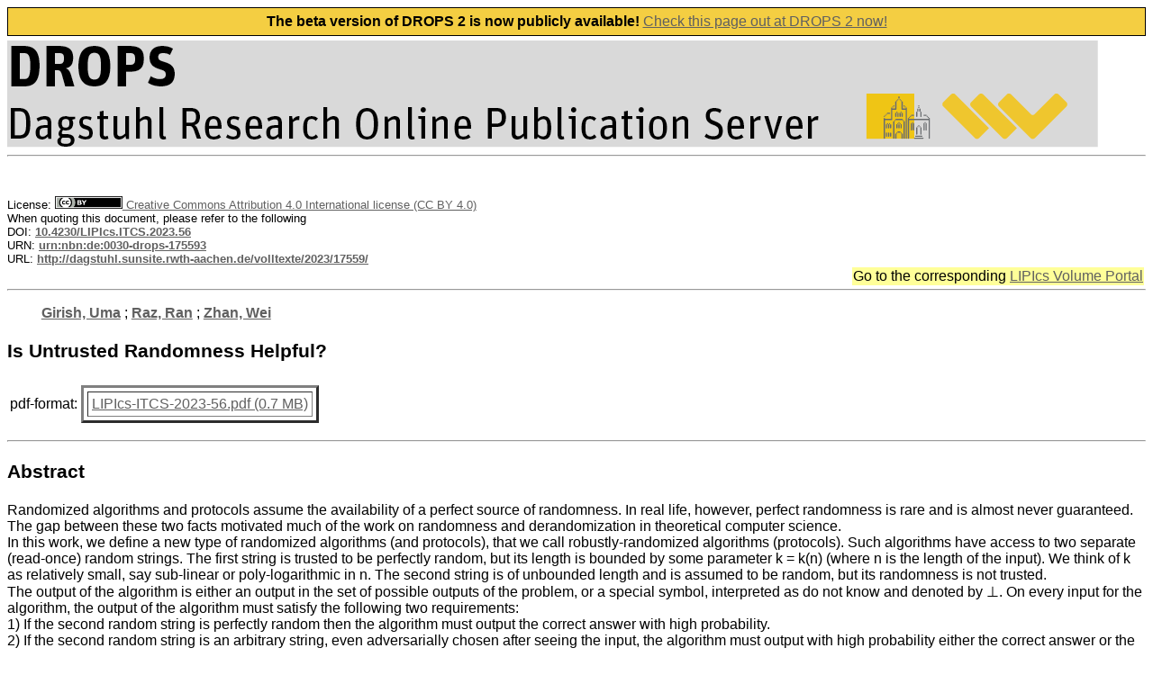

--- FILE ---
content_type: text/html; charset=UTF-8
request_url: http://dagstuhl.sunsite.rwth-aachen.de/opus/frontdoor.php?source_opus=17559
body_size: 3632
content:
<HTML>
    <HEAD>
    <META NAME="description" CONTENT="OPUS">
    <LINK REL="stylesheet" HREF="/opus/opus.css" TYPE="text/css">
    <META CHARSET="UTF-8">
    <TITLE> DROPS - Document </TITLE> 
</HEAD>
<BODY BGCOLOR="#FFFFFF" TEXT="#000000" LINK="#606060" VLINK="#303030">
<IMG SRC="/opus/Icons/drops-logo.png" ALIGN=TOP BORDER=0 VSPACE=0 HSPACE=0>
      </H2>
    </TD>
  </TR>
</TABLE>
<FONT FACE=arial, arial, helvetica>
<HR>
<br><br>
<script type="text/javascript">
      let href = document.location.href.replace('https://anna.dagstuhl.de', 'https://drops.dagstuhl.de');
      
      const html = '<div class="__banner-top" style="background-color: #f4ce42;border: 1px solid;line-height: 30px;height: 30px;margin-bottom: 5px;text-align: center;"> <b>The beta version of DROPS 2 is now publicly available!</b>  <a href="' + href +'">Check this page out at DROPS 2 now!</a></div>';

      const div = document.createElement('div');
      div.innerHTML = html;
      document.getElementsByTagName('body')[0].prepend(div.firstChild);
</script><FONT COLOR=red></FONT> 
<FONT SIZE=2>License: <A HREF='https://creativecommons.org/licenses/by/4.0/legalcode'><img height='14px' src='/opus/Icons/by.png'/> Creative Commons Attribution 4.0 International license (CC BY 4.0)</A><BR>
When quoting this document, please refer to the following<BR>
DOI: <a href="https://doi.org/10.4230/LIPIcs.ITCS.2023.56"><B>10.4230/LIPIcs.ITCS.2023.56</B></a><BR>
URN: <a href="http://nbn-resolving.de/urn/resolver.pl?urn=urn:nbn:de:0030-drops-175593"><B>urn:nbn:de:0030-drops-175593</B></a><BR>
URL: <a href="https://drops.dagstuhl.de/opus/volltexte/2023/17559/"><B>http://dagstuhl.sunsite.rwth-aachen.de/volltexte/2023/17559/</B></a><BR>
</FONT>
<table align="right">
<tr bgcolor="#ffff99">
  <td>
Go to the corresponding <a href="/opus/portals/lipics/index.php?semnr=16266">LIPIcs Volume Portal</a>  </td>
</tr>
</table>
<br clear="all">
<HR><P> 
<font face=arial, arial, helvetica>
<B><A HREF="ergebnis.php?wer=opus&suchart=teil&Lines_Displayed=10&sort=o.date_year+DESC%2C+o.title&suchfeld1=freitext&suchwert1=&opt1=AND&opt2=AND&suchfeld3=date_year&suchwert3=&startindex=0&page=0&dir=2&suche=&suchfeld2=oa.person&suchwert2=Girish%2C%20Uma">Girish, Uma</A></B> ; 
<B><A HREF="ergebnis.php?wer=opus&suchart=teil&Lines_Displayed=10&sort=o.date_year+DESC%2C+o.title&suchfeld1=freitext&suchwert1=&opt1=AND&opt2=AND&suchfeld3=date_year&suchwert3=&startindex=0&page=0&dir=2&suche=&suchfeld2=oa.person&suchwert2=Raz%2C%20Ran">Raz, Ran</A></B> ; 
<B><A HREF="ergebnis.php?wer=opus&suchart=teil&Lines_Displayed=10&sort=o.date_year+DESC%2C+o.title&suchfeld1=freitext&suchwert1=&opt1=AND&opt2=AND&suchfeld3=date_year&suchwert3=&startindex=0&page=0&dir=2&suche=&suchfeld2=oa.person&suchwert2=Zhan%2C%20Wei">Zhan, Wei</A></B></B> 
<P>
<H3>Is Untrusted Randomness Helpful?</H3>
<TABLE> 
<TR>
<TD><font face=arial, arial, helvetica>
pdf-format: 
</TD>

<TD><TABLE BORDER=3 CELLPADDING=4 CELLSPACING=4>
<TR>
<TD><font face=arial, arial, helvetica>
<A HREF="http://dagstuhl.sunsite.rwth-aachen.de/volltexte/2023/17559/pdf/LIPIcs-ITCS-2023-56.pdf" target="new">LIPIcs-ITCS-2023-56.pdf (0.7 MB)   </A>
</TD>

</TR>
</TABLE>
</TD></TR>
</TABLE>
<P>
<HR>
<font face=arial, arial, helvetica>
<H3>Abstract</H3>
Randomized algorithms and protocols assume the availability of a perfect source of randomness. In real life, however, perfect randomness is rare and is almost never guaranteed. The gap between these two facts motivated much of the work on randomness and derandomization in theoretical computer science.<br />
In this work, we define a new type of randomized algorithms (and protocols), that we call robustly-randomized algorithms (protocols). Such algorithms have access to two separate (read-once) random strings. The first string is trusted to be perfectly random, but its length is bounded by some parameter k = k(n) (where n is the length of the input). We think of k as relatively small, say sub-linear or poly-logarithmic in n. The second string is of unbounded length and is assumed to be random, but its randomness is not trusted.<br />
The output of the algorithm is either an output in the set of possible outputs of the problem, or a special symbol, interpreted as do not know and denoted by ⊥. On every input for the algorithm, the output of the algorithm must satisfy the following two requirements:  <br />
1) If the second random string is perfectly random then the algorithm must output the correct answer with high probability. <br />
2) If the second random string is an arbitrary string, even adversarially chosen after seeing the input, the algorithm must output with high probability either the correct answer or the special symbol ⊥. <br />
We discuss relations of this new definition to several previously studied notions in randomness and derandomization. For example, when considering polynomial-time algorithms, if k is logarithmic we get the complexity class ZPP, while if k is unbounded we get the complexity class BPP, and for a general k, the algorithm can be viewed as an interactive proof with a probabilistic polynomial-time prover and a probabilistic polynomial-time verifier, where the prover is allowed an unlimited number of random bits and the verifier is limited to at most k random bits.<br />
Every previously-studied class of randomized algorithms or protocols, and more generally, every previous use of randomness in theoretical computer science, can be revisited and redefined in light of our new definition, by replacing each random string with a pair of random strings, the first is trusted to be perfectly random but is relatively short and the second is of unlimited length but its randomness is not trusted. The main question that we ask is: In which settings and for which problems is the untrusted random string helpful?<br />
Our main technical observation is that every problem in the class BPL (of problems solvable by bounded-error randomized logspace algorithms) can be solved by a robustly-randomized logspace algorithm with k = O(log n), that is with just a logarithmic number of trusted random bits. We also give query complexity separations that show cases where the untrusted random string is provenly helpful. Specifically, we show that there are promise problems that can be solved by robustly-randomized protocols with only one query and just a logarithmic number of trusted random bits, whereas any randomized protocol requires either a linear number of random bits or an exponential number of queries, and any zero-error randomized protocol requires a polynomial number of queries.<HR><P>
<H3>BibTeX - Entry</H3>
<PRE><tt>@InProceedings{girish_et_al:LIPIcs.ITCS.2023.56,
  author =	{Girish, Uma and Raz, Ran and Zhan, Wei},
  title =	{{Is Untrusted Randomness Helpful?}},
  booktitle =	{14th Innovations in Theoretical Computer Science Conference (ITCS 2023)},
  pages =	{56:1--56:18},
  series =	{Leibniz International Proceedings in Informatics (LIPIcs)},
  ISBN =	{978-3-95977-263-1},
  ISSN =	{1868-8969},
  year =	{2023},
  volume =	{251},
  editor =	{Tauman Kalai, Yael},
  publisher =	{Schloss Dagstuhl -- Leibniz-Zentrum f{\&quot;u}r Informatik},
  address =	{Dagstuhl, Germany},
  URL =		{https://drops.dagstuhl.de/opus/volltexte/2023/17559},
  URN =		{urn:nbn:de:0030-drops-175593},
  doi =		{10.4230/LIPIcs.ITCS.2023.56},
  annote =	{Keywords: Untrusted, Randomness, Verifiable, ZPL, BPL, ZPP, BPP}
}</tt></PRE><HR><P>
<TABLE BORDER=0>
<font face=arial, arial, helvetica>
<TR> 
<TD><font face=arial, arial, helvetica>
<B>Keywords:</B></TD> 
<TD></TD><TD><font face=arial, arial, helvetica>
Untrusted, Randomness, Verifiable, ZPL, BPL, ZPP, BPP </TD>
</TR> 
<TR> 
<TD><font face=arial, arial, helvetica>
<B>Collection:</B></TD> 
<TD></TD><TD><font face=arial, arial, helvetica>
14th Innovations in Theoretical Computer Science Conference (ITCS 2023)</TD>
</TR> 
<TR> 
<TD><font face=arial, arial, helvetica>
<B>Issue Date:</B></TD> 
<TD></TD><TD><font face=arial, arial, helvetica>
2023 </TD>
</TR> 
<TR> 
<TD><font face=arial, arial, helvetica>
<B>Date of publication:</B></TD> 
<TD></TD><TD><font face=arial, arial, helvetica>
01.02.2023 </TD>
</TR> 
</TABLE> 
<P>
<HR>
<CENTER>
<A HREF="/opus">DROPS-Home</A> |
<A HREF="/opus/suche/index.php">Fulltext Search</A> |
<A HREF="/opus/doku/imprint.php">Imprint</A> |
<A HREF="/opus/doku/privacy.php">Privacy</A>
<IMG alt="Published by LZI" SRC="/opus/Icons/logo_t.png" ALIGN="right" BORDER=0 VSPACE=0 HSPACE=10>
</CENTER>
<BR><BR>
<BR><BR>
  
</body>

</html>


